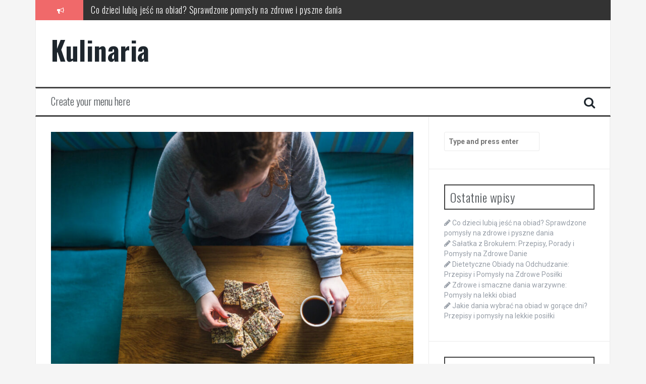

--- FILE ---
content_type: text/html; charset=UTF-8
request_url: https://ttl-group.eu/pieczony-morszczuk-delikatna-i-zdrowa-ryba-na-twoim-talerzu
body_size: 13265
content:
<!DOCTYPE html>
<html lang="pl-PL">
<head>
<meta charset="UTF-8">
<meta name="viewport" content="width=device-width, initial-scale=1">
<link rel="profile" href="https://gmpg.org/xfn/11">
<link rel="pingback" href="https://ttl-group.eu/xmlrpc.php">

<meta name='robots' content='index, follow, max-image-preview:large, max-snippet:-1, max-video-preview:-1' />

	<!-- This site is optimized with the Yoast SEO plugin v26.8 - https://yoast.com/product/yoast-seo-wordpress/ -->
	<title>Pieczony Morszczuk: Delikatna i Zdrowa Ryba na Twoim Talerzu - Kulinaria</title>
	<link rel="canonical" href="https://ttl-group.eu/pieczony-morszczuk-delikatna-i-zdrowa-ryba-na-twoim-talerzu" />
	<meta property="og:locale" content="pl_PL" />
	<meta property="og:type" content="article" />
	<meta property="og:title" content="Pieczony Morszczuk: Delikatna i Zdrowa Ryba na Twoim Talerzu - Kulinaria" />
	<meta property="og:description" content="Pieczony Morszczuk: Delikatna i Zdrowa Ryba na Twoim Talerzu Wędkarstwo morskie to nie tylko ulubione zajęcie pasjonatów, ale również świetny sposób na pozyskanie świeżego i zdrowego pożywienia prosto z mórz i oceanów. Jeden z najpopularniejszych gatunków ryb, który często trafia na nasze stoły, to morszczuk. Pięknie wyglądająca i o delikatnym mięsie, ta ryba z pewnością [&hellip;]" />
	<meta property="og:url" content="https://ttl-group.eu/pieczony-morszczuk-delikatna-i-zdrowa-ryba-na-twoim-talerzu" />
	<meta property="og:site_name" content="Kulinaria" />
	<meta property="article:published_time" content="2021-10-19T01:00:31+00:00" />
	<meta name="author" content="Ewelina Kosiecka" />
	<meta name="twitter:card" content="summary_large_image" />
	<meta name="twitter:label1" content="Napisane przez" />
	<meta name="twitter:data1" content="Ewelina Kosiecka" />
	<meta name="twitter:label2" content="Szacowany czas czytania" />
	<meta name="twitter:data2" content="3 minuty" />
	<script type="application/ld+json" class="yoast-schema-graph">{"@context":"https://schema.org","@graph":[{"@type":"Article","@id":"https://ttl-group.eu/pieczony-morszczuk-delikatna-i-zdrowa-ryba-na-twoim-talerzu#article","isPartOf":{"@id":"https://ttl-group.eu/pieczony-morszczuk-delikatna-i-zdrowa-ryba-na-twoim-talerzu"},"author":{"name":"Ewelina Kosiecka","@id":"https://ttl-group.eu/#/schema/person/924637e43675bf77488a5c4e3142cc30"},"headline":"Pieczony Morszczuk: Delikatna i Zdrowa Ryba na Twoim Talerzu","datePublished":"2021-10-19T01:00:31+00:00","mainEntityOfPage":{"@id":"https://ttl-group.eu/pieczony-morszczuk-delikatna-i-zdrowa-ryba-na-twoim-talerzu"},"wordCount":680,"commentCount":0,"image":{"@id":"https://ttl-group.eu/pieczony-morszczuk-delikatna-i-zdrowa-ryba-na-twoim-talerzu#primaryimage"},"thumbnailUrl":"https://ttl-group.eu/wp-content/uploads/woman-eating-cookies-with-hot-drink.jpg","articleSection":["Kulinaria"],"inLanguage":"pl-PL","potentialAction":[{"@type":"CommentAction","name":"Comment","target":["https://ttl-group.eu/pieczony-morszczuk-delikatna-i-zdrowa-ryba-na-twoim-talerzu#respond"]}]},{"@type":"WebPage","@id":"https://ttl-group.eu/pieczony-morszczuk-delikatna-i-zdrowa-ryba-na-twoim-talerzu","url":"https://ttl-group.eu/pieczony-morszczuk-delikatna-i-zdrowa-ryba-na-twoim-talerzu","name":"Pieczony Morszczuk: Delikatna i Zdrowa Ryba na Twoim Talerzu - Kulinaria","isPartOf":{"@id":"https://ttl-group.eu/#website"},"primaryImageOfPage":{"@id":"https://ttl-group.eu/pieczony-morszczuk-delikatna-i-zdrowa-ryba-na-twoim-talerzu#primaryimage"},"image":{"@id":"https://ttl-group.eu/pieczony-morszczuk-delikatna-i-zdrowa-ryba-na-twoim-talerzu#primaryimage"},"thumbnailUrl":"https://ttl-group.eu/wp-content/uploads/woman-eating-cookies-with-hot-drink.jpg","datePublished":"2021-10-19T01:00:31+00:00","author":{"@id":"https://ttl-group.eu/#/schema/person/924637e43675bf77488a5c4e3142cc30"},"breadcrumb":{"@id":"https://ttl-group.eu/pieczony-morszczuk-delikatna-i-zdrowa-ryba-na-twoim-talerzu#breadcrumb"},"inLanguage":"pl-PL","potentialAction":[{"@type":"ReadAction","target":["https://ttl-group.eu/pieczony-morszczuk-delikatna-i-zdrowa-ryba-na-twoim-talerzu"]}]},{"@type":"ImageObject","inLanguage":"pl-PL","@id":"https://ttl-group.eu/pieczony-morszczuk-delikatna-i-zdrowa-ryba-na-twoim-talerzu#primaryimage","url":"https://ttl-group.eu/wp-content/uploads/woman-eating-cookies-with-hot-drink.jpg","contentUrl":"https://ttl-group.eu/wp-content/uploads/woman-eating-cookies-with-hot-drink.jpg","width":1280,"height":853},{"@type":"BreadcrumbList","@id":"https://ttl-group.eu/pieczony-morszczuk-delikatna-i-zdrowa-ryba-na-twoim-talerzu#breadcrumb","itemListElement":[{"@type":"ListItem","position":1,"name":"Home","item":"https://ttl-group.eu/"},{"@type":"ListItem","position":2,"name":"Pieczony Morszczuk: Delikatna i Zdrowa Ryba na Twoim Talerzu"}]},{"@type":"WebSite","@id":"https://ttl-group.eu/#website","url":"https://ttl-group.eu/","name":"Kulinaria","description":"","potentialAction":[{"@type":"SearchAction","target":{"@type":"EntryPoint","urlTemplate":"https://ttl-group.eu/?s={search_term_string}"},"query-input":{"@type":"PropertyValueSpecification","valueRequired":true,"valueName":"search_term_string"}}],"inLanguage":"pl-PL"},{"@type":"Person","@id":"https://ttl-group.eu/#/schema/person/924637e43675bf77488a5c4e3142cc30","name":"Ewelina Kosiecka","image":{"@type":"ImageObject","inLanguage":"pl-PL","@id":"https://ttl-group.eu/#/schema/person/image/","url":"https://secure.gravatar.com/avatar/bfd83fde509db3de9c690690b87690711d492ee9717552382212a506974c8308?s=96&d=mm&r=g","contentUrl":"https://secure.gravatar.com/avatar/bfd83fde509db3de9c690690b87690711d492ee9717552382212a506974c8308?s=96&d=mm&r=g","caption":"Ewelina Kosiecka"},"description":"Cześć, mam na imię Ewelina i serdecznie witam Cię na moim blogu. Jeśli lubisz tematy związane z gotowaniem to dobrze trafiłeś, zapraszam!","url":"https://ttl-group.eu/author/admin"}]}</script>
	<!-- / Yoast SEO plugin. -->


<link rel='dns-prefetch' href='//fonts.googleapis.com' />
<link rel="alternate" type="application/rss+xml" title="Kulinaria &raquo; Kanał z wpisami" href="https://ttl-group.eu/feed" />
<link rel="alternate" type="application/rss+xml" title="Kulinaria &raquo; Kanał z komentarzami" href="https://ttl-group.eu/comments/feed" />
<link rel="alternate" type="application/rss+xml" title="Kulinaria &raquo; Pieczony Morszczuk: Delikatna i Zdrowa Ryba na Twoim Talerzu Kanał z komentarzami" href="https://ttl-group.eu/pieczony-morszczuk-delikatna-i-zdrowa-ryba-na-twoim-talerzu/feed" />
<link rel="alternate" title="oEmbed (JSON)" type="application/json+oembed" href="https://ttl-group.eu/wp-json/oembed/1.0/embed?url=https%3A%2F%2Fttl-group.eu%2Fpieczony-morszczuk-delikatna-i-zdrowa-ryba-na-twoim-talerzu" />
<link rel="alternate" title="oEmbed (XML)" type="text/xml+oembed" href="https://ttl-group.eu/wp-json/oembed/1.0/embed?url=https%3A%2F%2Fttl-group.eu%2Fpieczony-morszczuk-delikatna-i-zdrowa-ryba-na-twoim-talerzu&#038;format=xml" />
<style id='wp-img-auto-sizes-contain-inline-css' type='text/css'>
img:is([sizes=auto i],[sizes^="auto," i]){contain-intrinsic-size:3000px 1500px}
/*# sourceURL=wp-img-auto-sizes-contain-inline-css */
</style>

<style id='wp-emoji-styles-inline-css' type='text/css'>

	img.wp-smiley, img.emoji {
		display: inline !important;
		border: none !important;
		box-shadow: none !important;
		height: 1em !important;
		width: 1em !important;
		margin: 0 0.07em !important;
		vertical-align: -0.1em !important;
		background: none !important;
		padding: 0 !important;
	}
/*# sourceURL=wp-emoji-styles-inline-css */
</style>
<link rel='stylesheet' id='wp-block-library-css' href='https://ttl-group.eu/wp-includes/css/dist/block-library/style.min.css?ver=6.9' type='text/css' media='all' />
<style id='global-styles-inline-css' type='text/css'>
:root{--wp--preset--aspect-ratio--square: 1;--wp--preset--aspect-ratio--4-3: 4/3;--wp--preset--aspect-ratio--3-4: 3/4;--wp--preset--aspect-ratio--3-2: 3/2;--wp--preset--aspect-ratio--2-3: 2/3;--wp--preset--aspect-ratio--16-9: 16/9;--wp--preset--aspect-ratio--9-16: 9/16;--wp--preset--color--black: #000000;--wp--preset--color--cyan-bluish-gray: #abb8c3;--wp--preset--color--white: #ffffff;--wp--preset--color--pale-pink: #f78da7;--wp--preset--color--vivid-red: #cf2e2e;--wp--preset--color--luminous-vivid-orange: #ff6900;--wp--preset--color--luminous-vivid-amber: #fcb900;--wp--preset--color--light-green-cyan: #7bdcb5;--wp--preset--color--vivid-green-cyan: #00d084;--wp--preset--color--pale-cyan-blue: #8ed1fc;--wp--preset--color--vivid-cyan-blue: #0693e3;--wp--preset--color--vivid-purple: #9b51e0;--wp--preset--gradient--vivid-cyan-blue-to-vivid-purple: linear-gradient(135deg,rgb(6,147,227) 0%,rgb(155,81,224) 100%);--wp--preset--gradient--light-green-cyan-to-vivid-green-cyan: linear-gradient(135deg,rgb(122,220,180) 0%,rgb(0,208,130) 100%);--wp--preset--gradient--luminous-vivid-amber-to-luminous-vivid-orange: linear-gradient(135deg,rgb(252,185,0) 0%,rgb(255,105,0) 100%);--wp--preset--gradient--luminous-vivid-orange-to-vivid-red: linear-gradient(135deg,rgb(255,105,0) 0%,rgb(207,46,46) 100%);--wp--preset--gradient--very-light-gray-to-cyan-bluish-gray: linear-gradient(135deg,rgb(238,238,238) 0%,rgb(169,184,195) 100%);--wp--preset--gradient--cool-to-warm-spectrum: linear-gradient(135deg,rgb(74,234,220) 0%,rgb(151,120,209) 20%,rgb(207,42,186) 40%,rgb(238,44,130) 60%,rgb(251,105,98) 80%,rgb(254,248,76) 100%);--wp--preset--gradient--blush-light-purple: linear-gradient(135deg,rgb(255,206,236) 0%,rgb(152,150,240) 100%);--wp--preset--gradient--blush-bordeaux: linear-gradient(135deg,rgb(254,205,165) 0%,rgb(254,45,45) 50%,rgb(107,0,62) 100%);--wp--preset--gradient--luminous-dusk: linear-gradient(135deg,rgb(255,203,112) 0%,rgb(199,81,192) 50%,rgb(65,88,208) 100%);--wp--preset--gradient--pale-ocean: linear-gradient(135deg,rgb(255,245,203) 0%,rgb(182,227,212) 50%,rgb(51,167,181) 100%);--wp--preset--gradient--electric-grass: linear-gradient(135deg,rgb(202,248,128) 0%,rgb(113,206,126) 100%);--wp--preset--gradient--midnight: linear-gradient(135deg,rgb(2,3,129) 0%,rgb(40,116,252) 100%);--wp--preset--font-size--small: 13px;--wp--preset--font-size--medium: 20px;--wp--preset--font-size--large: 36px;--wp--preset--font-size--x-large: 42px;--wp--preset--spacing--20: 0.44rem;--wp--preset--spacing--30: 0.67rem;--wp--preset--spacing--40: 1rem;--wp--preset--spacing--50: 1.5rem;--wp--preset--spacing--60: 2.25rem;--wp--preset--spacing--70: 3.38rem;--wp--preset--spacing--80: 5.06rem;--wp--preset--shadow--natural: 6px 6px 9px rgba(0, 0, 0, 0.2);--wp--preset--shadow--deep: 12px 12px 50px rgba(0, 0, 0, 0.4);--wp--preset--shadow--sharp: 6px 6px 0px rgba(0, 0, 0, 0.2);--wp--preset--shadow--outlined: 6px 6px 0px -3px rgb(255, 255, 255), 6px 6px rgb(0, 0, 0);--wp--preset--shadow--crisp: 6px 6px 0px rgb(0, 0, 0);}:where(.is-layout-flex){gap: 0.5em;}:where(.is-layout-grid){gap: 0.5em;}body .is-layout-flex{display: flex;}.is-layout-flex{flex-wrap: wrap;align-items: center;}.is-layout-flex > :is(*, div){margin: 0;}body .is-layout-grid{display: grid;}.is-layout-grid > :is(*, div){margin: 0;}:where(.wp-block-columns.is-layout-flex){gap: 2em;}:where(.wp-block-columns.is-layout-grid){gap: 2em;}:where(.wp-block-post-template.is-layout-flex){gap: 1.25em;}:where(.wp-block-post-template.is-layout-grid){gap: 1.25em;}.has-black-color{color: var(--wp--preset--color--black) !important;}.has-cyan-bluish-gray-color{color: var(--wp--preset--color--cyan-bluish-gray) !important;}.has-white-color{color: var(--wp--preset--color--white) !important;}.has-pale-pink-color{color: var(--wp--preset--color--pale-pink) !important;}.has-vivid-red-color{color: var(--wp--preset--color--vivid-red) !important;}.has-luminous-vivid-orange-color{color: var(--wp--preset--color--luminous-vivid-orange) !important;}.has-luminous-vivid-amber-color{color: var(--wp--preset--color--luminous-vivid-amber) !important;}.has-light-green-cyan-color{color: var(--wp--preset--color--light-green-cyan) !important;}.has-vivid-green-cyan-color{color: var(--wp--preset--color--vivid-green-cyan) !important;}.has-pale-cyan-blue-color{color: var(--wp--preset--color--pale-cyan-blue) !important;}.has-vivid-cyan-blue-color{color: var(--wp--preset--color--vivid-cyan-blue) !important;}.has-vivid-purple-color{color: var(--wp--preset--color--vivid-purple) !important;}.has-black-background-color{background-color: var(--wp--preset--color--black) !important;}.has-cyan-bluish-gray-background-color{background-color: var(--wp--preset--color--cyan-bluish-gray) !important;}.has-white-background-color{background-color: var(--wp--preset--color--white) !important;}.has-pale-pink-background-color{background-color: var(--wp--preset--color--pale-pink) !important;}.has-vivid-red-background-color{background-color: var(--wp--preset--color--vivid-red) !important;}.has-luminous-vivid-orange-background-color{background-color: var(--wp--preset--color--luminous-vivid-orange) !important;}.has-luminous-vivid-amber-background-color{background-color: var(--wp--preset--color--luminous-vivid-amber) !important;}.has-light-green-cyan-background-color{background-color: var(--wp--preset--color--light-green-cyan) !important;}.has-vivid-green-cyan-background-color{background-color: var(--wp--preset--color--vivid-green-cyan) !important;}.has-pale-cyan-blue-background-color{background-color: var(--wp--preset--color--pale-cyan-blue) !important;}.has-vivid-cyan-blue-background-color{background-color: var(--wp--preset--color--vivid-cyan-blue) !important;}.has-vivid-purple-background-color{background-color: var(--wp--preset--color--vivid-purple) !important;}.has-black-border-color{border-color: var(--wp--preset--color--black) !important;}.has-cyan-bluish-gray-border-color{border-color: var(--wp--preset--color--cyan-bluish-gray) !important;}.has-white-border-color{border-color: var(--wp--preset--color--white) !important;}.has-pale-pink-border-color{border-color: var(--wp--preset--color--pale-pink) !important;}.has-vivid-red-border-color{border-color: var(--wp--preset--color--vivid-red) !important;}.has-luminous-vivid-orange-border-color{border-color: var(--wp--preset--color--luminous-vivid-orange) !important;}.has-luminous-vivid-amber-border-color{border-color: var(--wp--preset--color--luminous-vivid-amber) !important;}.has-light-green-cyan-border-color{border-color: var(--wp--preset--color--light-green-cyan) !important;}.has-vivid-green-cyan-border-color{border-color: var(--wp--preset--color--vivid-green-cyan) !important;}.has-pale-cyan-blue-border-color{border-color: var(--wp--preset--color--pale-cyan-blue) !important;}.has-vivid-cyan-blue-border-color{border-color: var(--wp--preset--color--vivid-cyan-blue) !important;}.has-vivid-purple-border-color{border-color: var(--wp--preset--color--vivid-purple) !important;}.has-vivid-cyan-blue-to-vivid-purple-gradient-background{background: var(--wp--preset--gradient--vivid-cyan-blue-to-vivid-purple) !important;}.has-light-green-cyan-to-vivid-green-cyan-gradient-background{background: var(--wp--preset--gradient--light-green-cyan-to-vivid-green-cyan) !important;}.has-luminous-vivid-amber-to-luminous-vivid-orange-gradient-background{background: var(--wp--preset--gradient--luminous-vivid-amber-to-luminous-vivid-orange) !important;}.has-luminous-vivid-orange-to-vivid-red-gradient-background{background: var(--wp--preset--gradient--luminous-vivid-orange-to-vivid-red) !important;}.has-very-light-gray-to-cyan-bluish-gray-gradient-background{background: var(--wp--preset--gradient--very-light-gray-to-cyan-bluish-gray) !important;}.has-cool-to-warm-spectrum-gradient-background{background: var(--wp--preset--gradient--cool-to-warm-spectrum) !important;}.has-blush-light-purple-gradient-background{background: var(--wp--preset--gradient--blush-light-purple) !important;}.has-blush-bordeaux-gradient-background{background: var(--wp--preset--gradient--blush-bordeaux) !important;}.has-luminous-dusk-gradient-background{background: var(--wp--preset--gradient--luminous-dusk) !important;}.has-pale-ocean-gradient-background{background: var(--wp--preset--gradient--pale-ocean) !important;}.has-electric-grass-gradient-background{background: var(--wp--preset--gradient--electric-grass) !important;}.has-midnight-gradient-background{background: var(--wp--preset--gradient--midnight) !important;}.has-small-font-size{font-size: var(--wp--preset--font-size--small) !important;}.has-medium-font-size{font-size: var(--wp--preset--font-size--medium) !important;}.has-large-font-size{font-size: var(--wp--preset--font-size--large) !important;}.has-x-large-font-size{font-size: var(--wp--preset--font-size--x-large) !important;}
/*# sourceURL=global-styles-inline-css */
</style>

<style id='classic-theme-styles-inline-css' type='text/css'>
/*! This file is auto-generated */
.wp-block-button__link{color:#fff;background-color:#32373c;border-radius:9999px;box-shadow:none;text-decoration:none;padding:calc(.667em + 2px) calc(1.333em + 2px);font-size:1.125em}.wp-block-file__button{background:#32373c;color:#fff;text-decoration:none}
/*# sourceURL=/wp-includes/css/classic-themes.min.css */
</style>
<link rel='stylesheet' id='flymag-bootstrap-css' href='https://ttl-group.eu/wp-content/themes/flymag/bootstrap/css/bootstrap.min.css?ver=1' type='text/css' media='all' />
<link rel='stylesheet' id='flymag-body-fonts-css' href='//fonts.googleapis.com/css?family=Roboto%3A400%2C400italic%2C700%2C700italic&#038;ver=6.9' type='text/css' media='all' />
<link rel='stylesheet' id='flymag-headings-fonts-css' href='//fonts.googleapis.com/css?family=Oswald%3A400%2C300%2C700&#038;ver=6.9' type='text/css' media='all' />
<link rel='stylesheet' id='flymag-style-css' href='https://ttl-group.eu/wp-content/themes/flymag-child/style.css?ver=6.9' type='text/css' media='all' />
<style id='flymag-style-inline-css' type='text/css'>
.social-navigation li:hover > a::before, a, a:hover, a:focus, a:active { color:}
.custom-menu-item-1:hover, .custom-menu-item-1 .sub-menu, .ticker-info, button, .button, input[type="button"], input[type="reset"], input[type="submit"] { background-color:}
.custom-menu-item-1 { border-color:}
.custom-menu-item-2:hover, .custom-menu-item-2 .sub-menu { background-color:}
.custom-menu-item-2 { border-color:}
.custom-menu-item-3:hover, .custom-menu-item-3 .sub-menu { background-color:}
.custom-menu-item-3 { border-color:}
.custom-menu-item-4:hover, .custom-menu-item-4 .sub-menu { background-color:}
.custom-menu-item-4 { border-color:}
.custom-menu-item-0:hover, .custom-menu-item-0 .sub-menu { background-color:}
.custom-menu-item-0 { border-color:}
.site-branding { background-color:}
.news-ticker { background-color:}
.site-title a, .site-title a:hover { color:}
.site-description { color:}
.main-navigation { background-color:}
.main-navigation a, .main-navigation li::before { color:}
body { color:}
.widget-area .widget, .widget-area .widget a { color:}
.site-footer, .footer-widget-area { background-color:}

/*# sourceURL=flymag-style-inline-css */
</style>
<link rel='stylesheet' id='flymag-font-awesome-css' href='https://ttl-group.eu/wp-content/themes/flymag/fonts/font-awesome.min.css?ver=6.9' type='text/css' media='all' />
<link rel='stylesheet' id='arpw-style-css' href='https://ttl-group.eu/wp-content/plugins/advanced-random-posts-widget/assets/css/arpw-frontend.css?ver=6.9' type='text/css' media='all' />
<link rel='stylesheet' id='yarppRelatedCss-css' href='https://ttl-group.eu/wp-content/plugins/yet-another-related-posts-plugin/style/related.css?ver=5.30.11' type='text/css' media='all' />
<script type="text/javascript" src="https://ttl-group.eu/wp-includes/js/jquery/jquery.min.js?ver=3.7.1" id="jquery-core-js"></script>
<script type="text/javascript" src="https://ttl-group.eu/wp-includes/js/jquery/jquery-migrate.min.js?ver=3.4.1" id="jquery-migrate-js"></script>
<script type="text/javascript" src="https://ttl-group.eu/wp-content/themes/flymag/js/jquery.fitvids.js?ver=1" id="flymag-fitvids-js"></script>
<script type="text/javascript" src="https://ttl-group.eu/wp-content/themes/flymag/js/jquery.slicknav.min.js?ver=1" id="flymag-slicknav-js"></script>
<script type="text/javascript" src="https://ttl-group.eu/wp-content/themes/flymag/js/jquery.easy-ticker.min.js?ver=1" id="flymag-ticker-js"></script>
<script type="text/javascript" src="https://ttl-group.eu/wp-content/themes/flymag/js/wow.min.js?ver=1" id="flymag-animations-js"></script>
<script type="text/javascript" src="https://ttl-group.eu/wp-content/themes/flymag/js/scripts.js?ver=1" id="flymag-scripts-js"></script>
<script type="text/javascript" src="https://ttl-group.eu/wp-content/themes/flymag/js/owl.carousel.min.js?ver=1" id="flymag-owl-script-js"></script>
<script type="text/javascript" id="flymag-slider-init-js-extra">
/* <![CDATA[ */
var sliderOptions = {"slideshowspeed":"4000"};
//# sourceURL=flymag-slider-init-js-extra
/* ]]> */
</script>
<script type="text/javascript" src="https://ttl-group.eu/wp-content/themes/flymag/js/slider-init.js?ver=1" id="flymag-slider-init-js"></script>
<link rel="https://api.w.org/" href="https://ttl-group.eu/wp-json/" /><link rel="alternate" title="JSON" type="application/json" href="https://ttl-group.eu/wp-json/wp/v2/posts/1384" /><link rel="EditURI" type="application/rsd+xml" title="RSD" href="https://ttl-group.eu/xmlrpc.php?rsd" />
<meta name="generator" content="WordPress 6.9" />
<link rel='shortlink' href='https://ttl-group.eu/?p=1384' />
<!-- Analytics by WP Statistics - https://wp-statistics.com -->
<!--[if lt IE 9]>
<script src="https://ttl-group.eu/wp-content/themes/flymag/js/html5shiv.js"></script>
<![endif]-->
</head>

<body data-rsssl=1 class="wp-singular post-template-default single single-post postid-1384 single-format-standard wp-theme-flymag wp-child-theme-flymag-child group-blog">
<div id="page" class="hfeed site">
	<a class="skip-link screen-reader-text" href="#content">Skip to content</a>

			
			<div class="latest-news container">
				<div class="ticker-info col-md-1 col-sm-1 col-xs-1">
					<i class="fa fa-bullhorn"></i>
				</div>
				<div class="news-ticker col-md-11 col-sm-11 col-xs-11">
					<div class="ticker-inner">
													<h4 class="ticker-title"><a href="https://ttl-group.eu/co-dzieci-lubia-jesc-na-obiad-sprawdzone-pomysly-na-zdrowe-i-pyszne-dania" rel="bookmark">Co dzieci lubią jeść na obiad? Sprawdzone pomysły na zdrowe i pyszne dania</a></h4>													<h4 class="ticker-title"><a href="https://ttl-group.eu/salatka-z-brokulem-przepisy-porady-i-pomysly-na-zdrowe-danie" rel="bookmark">Sałatka z Brokułem: Przepisy, Porady i Pomysły na Zdrowe Danie</a></h4>													<h4 class="ticker-title"><a href="https://ttl-group.eu/dietetyczne-obiady-na-odchudzanie-przepisy-i-pomysly-na-zdrowe-posilki" rel="bookmark">Dietetyczne Obiady na Odchudzanie: Przepisy i Pomysły na Zdrowe Posiłki</a></h4>													<h4 class="ticker-title"><a href="https://ttl-group.eu/zdrowe-i-smaczne-dania-warzywne-pomysly-na-lekki-obiad" rel="bookmark">Zdrowe i smaczne dania warzywne: Pomysły na lekki obiad</a></h4>													<h4 class="ticker-title"><a href="https://ttl-group.eu/jakie-dania-wybrac-na-obiad-w-gorace-dni-przepisy-i-pomysly-na-lekkie-posilki" rel="bookmark">Jakie dania wybrać na obiad w gorące dni? Przepisy i pomysły na lekkie posiłki</a></h4>													<h4 class="ticker-title"><a href="https://ttl-group.eu/co-na-poczestunek-dla-dzieci-zdrowe-i-smaczne-przekaski-ktore-pokochaja-maluchy" rel="bookmark">Co na poczęstunek dla dzieci? Zdrowe i smaczne przekąski, które pokochają maluchy</a></h4>											</div>
				</div>
			</div>

			
	<header id="masthead" class="site-header container clearfix" role="banner">
		<div class="site-branding clearfix">
							<h1 class="site-title"><a href="https://ttl-group.eu/" rel="home">Kulinaria</a></h1>
				<h2 class="site-description"></h2>
					</div>
		<nav id="site-navigation" class="main-navigation" role="navigation">
			<a class="menu-fallback" href="https://ttl-group.eu/wp-admin/nav-menus.php">Create your menu here</a>			<span class="search-toggle"><i class="fa fa-search"></i></span>
			
<div class="search-wrapper">
	<form role="search" method="get" class="flymag-search-form" action="https://ttl-group.eu/">
		<span class="search-close"><i class="fa fa-times"></i></span>
		<label>
			<span class="screen-reader-text">Search for:</span>
			<input type="search" class="search-field" placeholder="Type and press enter" value="" name="s" title="Search for:" />
		</label>
	</form>
</div>
	
		</nav><!-- #site-navigation -->
		<nav class="mobile-nav"></nav>
	</header><!-- #masthead -->

	<div id="content" class="site-content container clearfix">
	
	
	<div id="primary" class="content-area ">
		<main id="main" class="site-main" role="main">

		
			
<article id="post-1384" class="post-1384 post type-post status-publish format-standard has-post-thumbnail hentry category-porady-kuchenne">

			<div class="single-thumb">
			<img width="820" height="546" src="https://ttl-group.eu/wp-content/uploads/woman-eating-cookies-with-hot-drink-820x546.jpg" class="attachment-entry-thumb size-entry-thumb wp-post-image" alt="" decoding="async" fetchpriority="high" srcset="https://ttl-group.eu/wp-content/uploads/woman-eating-cookies-with-hot-drink-820x546.jpg 820w, https://ttl-group.eu/wp-content/uploads/woman-eating-cookies-with-hot-drink-300x200.jpg 300w, https://ttl-group.eu/wp-content/uploads/woman-eating-cookies-with-hot-drink-1024x682.jpg 1024w, https://ttl-group.eu/wp-content/uploads/woman-eating-cookies-with-hot-drink-768x512.jpg 768w, https://ttl-group.eu/wp-content/uploads/woman-eating-cookies-with-hot-drink-600x400.jpg 600w, https://ttl-group.eu/wp-content/uploads/woman-eating-cookies-with-hot-drink.jpg 1280w" sizes="(max-width: 820px) 100vw, 820px" />		</div>	
	
	<header class="entry-header">
		<h1 class="entry-title">Pieczony Morszczuk: Delikatna i Zdrowa Ryba na Twoim Talerzu</h1>
				<div class="entry-meta">
			<span class="posted-on"><i class="fa fa-calendar"></i> <a href="https://ttl-group.eu/pieczony-morszczuk-delikatna-i-zdrowa-ryba-na-twoim-talerzu" rel="bookmark"><time class="entry-date published updated" datetime="2021-10-19T01:00:31+00:00">19 października, 2021</time></a></span><span class="byline"> <i class="fa fa-user"></i> <span class="author vcard"><a class="url fn n" href="https://ttl-group.eu/author/admin">Ewelina Kosiecka</a></span></span>		</div><!-- .entry-meta -->
			</header><!-- .entry-header -->

	<div class="entry-content">
		<p>Pieczony Morszczuk: Delikatna i Zdrowa Ryba na Twoim Talerzu</p>
<p>Wędkarstwo morskie to nie tylko ulubione zajęcie pasjonatów, ale również świetny sposób na pozyskanie świeżego i zdrowego pożywienia prosto z mórz i oceanów. Jeden z najpopularniejszych gatunków ryb, który często trafia na nasze stoły, to morszczuk. Pięknie wyglądająca i o delikatnym mięsie, ta ryba z pewnością jest znakomitym wyborem dla miłośników zdrowej kuchni. W tym artykule dowiesz się, dlaczego właśnie pieczony morszczuk powinien zagościć na twoim talerzu.</p>
<ol>
<li>Delikatne mięso morszczuka – poznaj smak nadmorskich okolic</li>
</ol>
<p>Morszczuk to drapieżny gad, który zamieszkuje Morze Północne oraz Atlantyk. Jego mięso cechuje się łagodnym smakiem i konsystencją, które idealnie nadają się do różnorodnych dań. Pieczony morszczuk jest jednym z najszybszych i najprostszych sposobów na przyrządzenie tej ryby. Pod wpływem wysokiej temperatury mięso morszczuka staje się kruche i soczyste, a delikatny smak ryby został doceniony przez wielu kucharzy na całym świecie.</p>
<ol>
<li>Zdrowe korzyści płynące z jedzenia morszczuka</li>
</ol>
<p>Pieczony morszczuk nie tylko smakuje wyśmienicie, ale także dostarcza wielu wartości odżywczych. To źródło białka, które jest niezbędne do budowy tkanek i produkcji hormonów. Ponadto, morszczuk jest bogaty w kwasy Omega-3, które korzystnie wpływają na pracę serca i układu krążenia. Dodatkowo, zawiera również witaminy i minerały, takie jak witamina B12, selen i jod, które mają pozytywny wpływ na nasze zdrowie i dobre samopoczucie.</p>
<ol>
<li>Prosty i szybki przepis na pieczonego morszczuka</li>
</ol>
<p>Przygotowanie pieczonego morszczuka jest niezwykle proste i nie wymaga specjalistycznych umiejętności w kuchni. Aby uzyskać najlepsze rezultaty, trzeba pamiętać o kilku kluczowych krokach. Przede wszystkim, należy dokładnie oczyścić i osuszyć rybę. Następnie, skropić ją oliwą z oliwek i przyprawić solą, pieprzem oraz ulubionymi ziołami. Pieczenie powinno odbywać się w nagrzanym piekarniku przez około 20-25 minut w temperaturze 180°C. To szybki sposób na przygotowanie smacznego i odżywczego dania.</p>
<ol>
<li>Zdrowe dodatki i sosy do pieczonego morszczuka</li>
</ol>
<p>By urozmaicić smak i podkręcić wartości odżywcze pieczonego morszczuka, warto sięgnąć po zdrowe dodatki i sosy. Do tej ryby idealnie pasują: warzywa pieczone na oliwie z oliwek, świeże zioła, a także sosy na bazie jogurtu lub śmietany. Możliwości jest wiele, więc warto eksperymentować i dostosowywać dodatki do swojego gustu.</p>
<ol>
<li>Popularne zastosowanie morszczuka w kuchni</li>
</ol>
<p>Morszczuk to ryba, która znakomicie sprawdzi się w różnorodnych daniach. Oprócz pieczenia, można go także dusić, smażyć, grillować czy dodawać do sałatek i zup. Jego mięso świetnie komponuje się z innymi produktami, dzięki czemu można tworzyć zdrowe i smaczne kombinacje smakowe. Nie ma ograniczeń, jeśli chodzi o wykorzystanie morszczuka w kuchni, więc warto eksperymentować i cieszyć się różnorodnością dań.</p>
<ol>
<li>Porada eksperta: jak wybrać świeżego morszczuka</li>
</ol>
<p>Podczas zakupu morszczuka warto zwrócić uwagę na kilka czynników, by mieć pewność, że ryba jest świeża i wysokiej jakości. Przede wszystkim, skóra powinna być błyszcząca i jednolitej barwy. Oczy morszczuka powinny być klarowne, a skrzela jasnoczerwone. Jeśli kupujemy filety, warto sprawdzić, czy mięso jest jasne i elastyczne. Pamiętajmy, że tylko poddający się lekkiej presji filet jest świeży i gotowy do spożycia.</p>
<ol>
<li>Podsumowanie: morszczuk na stałe w twoim menu</li>
</ol>
<p>Morszczuk to delikatna, smaczna i zdrowa ryba, która zasługuje na miejsce w twoim menu. Wykorzystaj jej walory smakowe i wartości odżywcze, piekąc ją w piekarniku z ulubionymi dodatkami. Pożywna, a jednocześnie niskokaloryczna, może stać się głównym daniem lub smaczną alternatywą dla tradycyjnych mięs. Nie zapomnij również eksperymentować z różnymi technikami przyrządzania morszczuka, by odkryć jego pełen potencjał smakowy. Czy jesteś gotowy, by dodać pieczonego morszczuka do swojego jadłospisu?</p>
<div class='yarpp yarpp-related yarpp-related-website yarpp-template-list'>
<!-- YARPP List -->
<h3>Powiązane wpisy:</h3><ol>
<li><a href="https://ttl-group.eu/superfoods-w-twojej-kuchni-co-warto-miec-w-spizarni" rel="bookmark" title="Superfoods w Twojej kuchni: co warto mieć w spiżarni">Superfoods w Twojej kuchni: co warto mieć w spiżarni</a></li>
<li><a href="https://ttl-group.eu/5-ciekawych-pomyslow-na-wykorzystanie-owocow-sezonowych" rel="bookmark" title="5 ciekawych pomysłów na wykorzystanie owoców sezonowych">5 ciekawych pomysłów na wykorzystanie owoców sezonowych</a></li>
<li><a href="https://ttl-group.eu/5-nietypowych-przepisow-na-nalesniki-smaczne-i-oryginalne-warianty" rel="bookmark" title="5 nietypowych przepisów na naleśniki – smaczne i oryginalne warianty">5 nietypowych przepisów na naleśniki – smaczne i oryginalne warianty</a></li>
<li><a href="https://ttl-group.eu/kuchnia-fusion-jak-laczyc-smaki-z-roznych-kultur-i-stworzyc-wyjatkowe-kompozycje" rel="bookmark" title="Kuchnia fusion – jak łączyć smaki z różnych kultur i stworzyć wyjątkowe kompozycje">Kuchnia fusion – jak łączyć smaki z różnych kultur i stworzyć wyjątkowe kompozycje</a></li>
</ol>
</div>
			</div><!-- .entry-content -->

	<footer class="entry-footer">
		<i class="fa fa-folder"></i>&nbsp;<span class="cat-links"><a href="https://ttl-group.eu/category/porady-kuchenne" rel="category tag">Kulinaria</a></span>	</footer><!-- .entry-footer -->
</article><!-- #post-## -->

					<nav class="navigation post-navigation clearfix" role="navigation">
			<h1 class="screen-reader-text">Post navigation</h1>
			<div class="nav-links">
				<div class="nav-previous button"><a href="https://ttl-group.eu/udziec-wolowy-przepisy-kulinarna-rozkosz-w-wyjatkowym-wydaniu" rel="prev"><span class="meta-nav">&larr;</span>&nbsp;Udziec Wołowy Przepisy: Kulinarna Rozkosz w Wyjątkowym Wydaniu</a></div><div class="nav-next button"><a href="https://ttl-group.eu/przekaski-wegetarianskie-na-impreze-pomysly-na-smaczne-dania" rel="next">Przekąski wegetariańskie na imprezę: pomysły na smaczne dania&nbsp;<span class="meta-nav">&rarr;</span></a></div>			</div><!-- .nav-links -->
		</nav><!-- .navigation -->
		
			
<div id="comments" class="comments-area">

	
	
	
		<div id="respond" class="comment-respond">
		<h3 id="reply-title" class="comment-reply-title">Dodaj komentarz <small><a rel="nofollow" id="cancel-comment-reply-link" href="/pieczony-morszczuk-delikatna-i-zdrowa-ryba-na-twoim-talerzu#respond" style="display:none;">Anuluj pisanie odpowiedzi</a></small></h3><form action="https://ttl-group.eu/wp-comments-post.php" method="post" id="commentform" class="comment-form"><p class="comment-notes"><span id="email-notes">Twój adres e-mail nie zostanie opublikowany.</span> <span class="required-field-message">Wymagane pola są oznaczone <span class="required">*</span></span></p><p class="comment-form-comment"><label for="comment">Komentarz <span class="required">*</span></label> <textarea id="comment" name="comment" cols="45" rows="8" maxlength="65525" required></textarea></p><p class="comment-form-author"><label for="author">Nazwa <span class="required">*</span></label> <input id="author" name="author" type="text" value="" size="30" maxlength="245" autocomplete="name" required /></p>
<p class="comment-form-email"><label for="email">Adres e-mail <span class="required">*</span></label> <input id="email" name="email" type="email" value="" size="30" maxlength="100" aria-describedby="email-notes" autocomplete="email" required /></p>
<p class="comment-form-url"><label for="url">Witryna internetowa</label> <input id="url" name="url" type="url" value="" size="30" maxlength="200" autocomplete="url" /></p>
<p class="comment-form-cookies-consent"><input id="wp-comment-cookies-consent" name="wp-comment-cookies-consent" type="checkbox" value="yes" /> <label for="wp-comment-cookies-consent">Zapamiętaj moje dane w tej przeglądarce podczas pisania kolejnych komentarzy.</label></p>
<p class="form-submit"><input name="submit" type="submit" id="submit" class="submit" value="Komentarz wpisu" /> <input type='hidden' name='comment_post_ID' value='1384' id='comment_post_ID' />
<input type='hidden' name='comment_parent' id='comment_parent' value='0' />
</p></form>	</div><!-- #respond -->
	
</div><!-- #comments -->

		
		</main><!-- #main -->
	</div><!-- #primary -->


<div id="secondary" class="widget-area" role="complementary">
	<aside id="search-3" class="widget widget_search">
<div class="search-wrapper">
	<form role="search" method="get" class="flymag-search-form" action="https://ttl-group.eu/">
		<span class="search-close"><i class="fa fa-times"></i></span>
		<label>
			<span class="screen-reader-text">Search for:</span>
			<input type="search" class="search-field" placeholder="Type and press enter" value="" name="s" title="Search for:" />
		</label>
	</form>
</div>
</aside>
		<aside id="recent-posts-3" class="widget widget_recent_entries">
		<h3 class="widget-title"><span>Ostatnie wpisy</span></h3>
		<ul>
											<li>
					<a href="https://ttl-group.eu/co-dzieci-lubia-jesc-na-obiad-sprawdzone-pomysly-na-zdrowe-i-pyszne-dania">Co dzieci lubią jeść na obiad? Sprawdzone pomysły na zdrowe i pyszne dania</a>
									</li>
											<li>
					<a href="https://ttl-group.eu/salatka-z-brokulem-przepisy-porady-i-pomysly-na-zdrowe-danie">Sałatka z Brokułem: Przepisy, Porady i Pomysły na Zdrowe Danie</a>
									</li>
											<li>
					<a href="https://ttl-group.eu/dietetyczne-obiady-na-odchudzanie-przepisy-i-pomysly-na-zdrowe-posilki">Dietetyczne Obiady na Odchudzanie: Przepisy i Pomysły na Zdrowe Posiłki</a>
									</li>
											<li>
					<a href="https://ttl-group.eu/zdrowe-i-smaczne-dania-warzywne-pomysly-na-lekki-obiad">Zdrowe i smaczne dania warzywne: Pomysły na lekki obiad</a>
									</li>
											<li>
					<a href="https://ttl-group.eu/jakie-dania-wybrac-na-obiad-w-gorace-dni-przepisy-i-pomysly-na-lekkie-posilki">Jakie dania wybrać na obiad w gorące dni? Przepisy i pomysły na lekkie posiłki</a>
									</li>
					</ul>

		</aside><aside id="arpw-widget-2" class="widget arpw-widget-random"><h3 class="widget-title"><span>Kulinaria</span></h3><div class="arpw-random-post "><ul class="arpw-ul"><li class="arpw-li arpw-clearfix"><a class="arpw-title" href="https://ttl-group.eu/kulinarne-inspiracje-z-ksiazek-kucharskich-jak-wcielic-je-w-zycie" rel="bookmark">Kulinarne inspiracje z książek kucharskich: jak wcielić je w życie</a></li><li class="arpw-li arpw-clearfix"><a class="arpw-title" href="https://ttl-group.eu/kuchnia-fusion-polaczenie-smakow-z-roznych-kultur-kulinarnych" rel="bookmark">Kuchnia fusion: połączenie smaków z różnych kultur kulinarnych</a></li><li class="arpw-li arpw-clearfix"><a class="arpw-title" href="https://ttl-group.eu/klasyczne-przepisy-na-tradycyjne-polskie-dania-miesne" rel="bookmark">Klasyczne przepisy na tradycyjne polskie dania mięsne</a></li><li class="arpw-li arpw-clearfix"><a class="arpw-title" href="https://ttl-group.eu/jak-zrobic-wino-z-czerwonej-porzeczki-domowe-przyjemnosci" rel="bookmark">Jak Zrobić Wino z Czerwonej Porzeczki: Domowe Przyjemności</a></li><li class="arpw-li arpw-clearfix"><a class="arpw-title" href="https://ttl-group.eu/sekrety-starozytnej-kuchni-chinskiej-jak-przygotowac-smakowite-potrawy-z-dynastii-han" rel="bookmark">Sekrety starożytnej kuchni chińskiej – jak przygotować smakowite potrawy z dynastii Han</a></li></ul></div><!-- Generated by https://wordpress.org/plugins/advanced-random-posts-widget/ --></aside><aside id="categories-4" class="widget widget_categories"><h3 class="widget-title"><span>Kategorie</span></h3>
			<ul>
					<li class="cat-item cat-item-1"><a href="https://ttl-group.eu/category/inne-tematy">Inne tematy</a>
</li>
	<li class="cat-item cat-item-12"><a href="https://ttl-group.eu/category/porady-kuchenne">Kulinaria</a>
</li>
			</ul>

			</aside><aside id="arpw-widget-3" class="widget arpw-widget-random"><h3 class="widget-title"><span>Nie tylko kuchnia</span></h3><div class="arpw-random-post "><ul class="arpw-ul"><li class="arpw-li arpw-clearfix"><a href="https://ttl-group.eu/smakowite-dania-na-zamowienie-catering-na-impreze-wesele-i-inne-okazje"  rel="bookmark"><img width="50" height="50" src="https://ttl-group.eu/wp-content/uploads/healthy-salad-with-chicken-vegetables-50x50.jpg" class="arpw-thumbnail alignleft wp-post-image" alt="Smakowite dania na zamówienie: catering na imprezę, weselę i inne okazje" decoding="async" loading="lazy" srcset="https://ttl-group.eu/wp-content/uploads/healthy-salad-with-chicken-vegetables-50x50.jpg 50w, https://ttl-group.eu/wp-content/uploads/healthy-salad-with-chicken-vegetables-150x150.jpg 150w, https://ttl-group.eu/wp-content/uploads/healthy-salad-with-chicken-vegetables-120x120.jpg 120w" sizes="auto, (max-width: 50px) 100vw, 50px" /></a><a class="arpw-title" href="https://ttl-group.eu/smakowite-dania-na-zamowienie-catering-na-impreze-wesele-i-inne-okazje" rel="bookmark">Smakowite dania na zamówienie: catering na imprezę, weselę i inne okazje</a><div class="arpw-summary">Smakowite dania na zamówienie: catering na imprezę, weselę i inne &hellip;</div></li><li class="arpw-li arpw-clearfix"><a href="https://ttl-group.eu/jak-zrobic-sos-do-spaghetti-propozycje-smakowitych-sosow"  rel="bookmark"><img width="50" height="50" src="https://ttl-group.eu/wp-content/uploads/healthy-salad-with-chicken-vegetables-50x50.jpg" class="arpw-thumbnail alignleft wp-post-image" alt="Jak Zrobić Sos do Spaghetti: Propozycje Smakowitych Sosów" decoding="async" loading="lazy" srcset="https://ttl-group.eu/wp-content/uploads/healthy-salad-with-chicken-vegetables-50x50.jpg 50w, https://ttl-group.eu/wp-content/uploads/healthy-salad-with-chicken-vegetables-150x150.jpg 150w, https://ttl-group.eu/wp-content/uploads/healthy-salad-with-chicken-vegetables-120x120.jpg 120w" sizes="auto, (max-width: 50px) 100vw, 50px" /></a><a class="arpw-title" href="https://ttl-group.eu/jak-zrobic-sos-do-spaghetti-propozycje-smakowitych-sosow" rel="bookmark">Jak Zrobić Sos do Spaghetti: Propozycje Smakowitych Sosów</a><div class="arpw-summary">Jak stworzyć pyszny sos do spaghetti: pomysły na wykwintne sosy &hellip;</div></li><li class="arpw-li arpw-clearfix"><a href="https://ttl-group.eu/kampania-na-deser-przekonaj-sie-jakie-ciasta-i-ciastka-robia-furore-w-social-mediach"  rel="bookmark"><img width="50" height="50" src="https://ttl-group.eu/wp-content/uploads/stir-frying-beef-with-sweet-peppers-green-beans-50x50.jpg" class="arpw-thumbnail alignleft wp-post-image" alt="Kampania na deser: przekonaj się, jakie ciasta i ciastka robią furorę w social mediach" decoding="async" loading="lazy" srcset="https://ttl-group.eu/wp-content/uploads/stir-frying-beef-with-sweet-peppers-green-beans-50x50.jpg 50w, https://ttl-group.eu/wp-content/uploads/stir-frying-beef-with-sweet-peppers-green-beans-150x150.jpg 150w, https://ttl-group.eu/wp-content/uploads/stir-frying-beef-with-sweet-peppers-green-beans-120x120.jpg 120w" sizes="auto, (max-width: 50px) 100vw, 50px" /></a><a class="arpw-title" href="https://ttl-group.eu/kampania-na-deser-przekonaj-sie-jakie-ciasta-i-ciastka-robia-furore-w-social-mediach" rel="bookmark">Kampania na deser: przekonaj się, jakie ciasta i ciastka robią furorę w social mediach</a><div class="arpw-summary">Kampania na deser: przekonaj się, jakie ciasta i ciastka robią &hellip;</div></li><li class="arpw-li arpw-clearfix"><a href="https://ttl-group.eu/wloska-potrawa-z-ryzu-ciesz-sie-kulinarna-podroza-po-wloskich-smakach"  rel="bookmark"><img width="50" height="50" src="https://ttl-group.eu/wp-content/uploads/fish-vegetables-aspic-50x50.jpg" class="arpw-thumbnail alignleft wp-post-image" alt="Włoska Potrawa z Ryżu: Ciesz się Kulinarną Podróżą po Włoskich Smakach" decoding="async" loading="lazy" srcset="https://ttl-group.eu/wp-content/uploads/fish-vegetables-aspic-50x50.jpg 50w, https://ttl-group.eu/wp-content/uploads/fish-vegetables-aspic-150x150.jpg 150w, https://ttl-group.eu/wp-content/uploads/fish-vegetables-aspic-120x120.jpg 120w" sizes="auto, (max-width: 50px) 100vw, 50px" /></a><a class="arpw-title" href="https://ttl-group.eu/wloska-potrawa-z-ryzu-ciesz-sie-kulinarna-podroza-po-wloskich-smakach" rel="bookmark">Włoska Potrawa z Ryżu: Ciesz się Kulinarną Podróżą po Włoskich Smakach</a><div class="arpw-summary">Włoska Potrawa z Ryżu: Ciesz się Kulinarną Podróżą po Włoskich &hellip;</div></li><li class="arpw-li arpw-clearfix"><a href="https://ttl-group.eu/zdrowe-jedzenie"  rel="bookmark"><img width="50" height="50" src="https://ttl-group.eu/wp-content/uploads/buckwheat-porridge-wooden-bowl-50x50.jpg" class="arpw-thumbnail alignleft wp-post-image" alt="Zdrowe jedzenie" decoding="async" loading="lazy" srcset="https://ttl-group.eu/wp-content/uploads/buckwheat-porridge-wooden-bowl-50x50.jpg 50w, https://ttl-group.eu/wp-content/uploads/buckwheat-porridge-wooden-bowl-150x150.jpg 150w, https://ttl-group.eu/wp-content/uploads/buckwheat-porridge-wooden-bowl-120x120.jpg 120w" sizes="auto, (max-width: 50px) 100vw, 50px" /></a><a class="arpw-title" href="https://ttl-group.eu/zdrowe-jedzenie" rel="bookmark">Zdrowe jedzenie</a><div class="arpw-summary">Zdrowie jest najważniejsze. Takie hasło reklamowe mogą promować wszyscy producenci &hellip;</div></li></ul></div><!-- Generated by https://wordpress.org/plugins/advanced-random-posts-widget/ --></aside></div><!-- #secondary -->

	</div><!-- #content -->
			
<div id="sidebar-footer" class="footer-widget-area clearfix" role="complementary">
	<div class="container">
							<div class="sidebar-column col-md-4 col-sm-4">
							</div>
					<div class="sidebar-column col-md-4 col-sm-4">
				<aside id="arpw-widget-4" class="widget arpw-widget-random"><h3 class="widget-title">Losowe</h3><div class="arpw-random-post "><ul class="arpw-ul"><li class="arpw-li arpw-clearfix"><a class="arpw-title" href="https://ttl-group.eu/gulasz-przepis-podstawowy-tradycyjna-rozgrzewajaca-propozycja" rel="bookmark">Gulasz Przepis Podstawowy: Tradycyjna Rozgrzewająca Propozycja</a></li><li class="arpw-li arpw-clearfix"><a class="arpw-title" href="https://ttl-group.eu/zmielony-ser" rel="bookmark">ZMIELONY SER</a></li><li class="arpw-li arpw-clearfix"><a class="arpw-title" href="https://ttl-group.eu/kuchnia-dla-singli-jak-gotowac-smaczne-jedzenie-dla-jednej-osoby" rel="bookmark">Kuchnia dla singli: jak gotować smaczne jedzenie dla jednej osoby</a></li><li class="arpw-li arpw-clearfix"><a class="arpw-title" href="https://ttl-group.eu/zmiany-w-mleku-pod-wplywem-zamrazania" rel="bookmark">ZMIANY W MLEKU POD WPŁYWEM ZAMRAŻANIA</a></li><li class="arpw-li arpw-clearfix"><a class="arpw-title" href="https://ttl-group.eu/tradycyjne-dania-kuchni-orientalnej-jak-stworzyc-harmonie-smakow-przygotowujac-dania-z-azji-i-dalekiego-wschodu" rel="bookmark">Tradycyjne dania kuchni orientalnej – jak stworzyć harmonię smaków przygotowując dania z Azji i Dalekiego Wschodu</a></li></ul></div><!-- Generated by https://wordpress.org/plugins/advanced-random-posts-widget/ --></aside>			</div>
			</div>
</div>
	
	<footer id="colophon" class="site-footer" role="contentinfo">
		<div class="container">
			<div class="site-info col-md-6 col-sm-6">

				<a href="#" rel="nofollow">
					Proudly powered by WordPress				</a>
				<span class="sep"> | </span>
				Theme: <a href="#" rel="nofollow">FlyMag</a> by Themeisle.			</div><!-- .site-info -->
					</div>
	</footer><!-- #colophon -->
</div><!-- #page -->

<script type="speculationrules">
{"prefetch":[{"source":"document","where":{"and":[{"href_matches":"/*"},{"not":{"href_matches":["/wp-*.php","/wp-admin/*","/wp-content/uploads/*","/wp-content/*","/wp-content/plugins/*","/wp-content/themes/flymag-child/*","/wp-content/themes/flymag/*","/*\\?(.+)"]}},{"not":{"selector_matches":"a[rel~=\"nofollow\"]"}},{"not":{"selector_matches":".no-prefetch, .no-prefetch a"}}]},"eagerness":"conservative"}]}
</script>
<script type="text/javascript" src="https://ttl-group.eu/wp-content/themes/flymag/js/skip-link-focus-fix.js?ver=20130115" id="flymag-skip-link-focus-fix-js"></script>
<script type="text/javascript" src="https://ttl-group.eu/wp-includes/js/comment-reply.min.js?ver=6.9" id="comment-reply-js" async="async" data-wp-strategy="async" fetchpriority="low"></script>
<script type="text/javascript" id="wp-statistics-tracker-js-extra">
/* <![CDATA[ */
var WP_Statistics_Tracker_Object = {"requestUrl":"https://ttl-group.eu","ajaxUrl":"https://ttl-group.eu/wp-admin/admin-ajax.php","hitParams":{"wp_statistics_hit":1,"source_type":"post","source_id":1384,"search_query":"","signature":"f7429c5363f24bb58a615fdf9bc3f7f3","action":"wp_statistics_hit_record"},"option":{"dntEnabled":"","bypassAdBlockers":"1","consentIntegration":{"name":null,"status":[]},"isPreview":false,"userOnline":false,"trackAnonymously":false,"isWpConsentApiActive":false,"consentLevel":""},"isLegacyEventLoaded":"","customEventAjaxUrl":"https://ttl-group.eu/wp-admin/admin-ajax.php?action=wp_statistics_custom_event&nonce=7906e6cb56","onlineParams":{"wp_statistics_hit":1,"source_type":"post","source_id":1384,"search_query":"","signature":"f7429c5363f24bb58a615fdf9bc3f7f3","action":"wp_statistics_online_check"},"jsCheckTime":"60000"};
//# sourceURL=wp-statistics-tracker-js-extra
/* ]]> */
</script>
<script type="text/javascript" src="https://ttl-group.eu/?02d513=b1de5e7dc0.js&amp;ver=14.16" id="wp-statistics-tracker-js"></script>
<script id="wp-emoji-settings" type="application/json">
{"baseUrl":"https://s.w.org/images/core/emoji/17.0.2/72x72/","ext":".png","svgUrl":"https://s.w.org/images/core/emoji/17.0.2/svg/","svgExt":".svg","source":{"concatemoji":"https://ttl-group.eu/wp-includes/js/wp-emoji-release.min.js?ver=6.9"}}
</script>
<script type="module">
/* <![CDATA[ */
/*! This file is auto-generated */
const a=JSON.parse(document.getElementById("wp-emoji-settings").textContent),o=(window._wpemojiSettings=a,"wpEmojiSettingsSupports"),s=["flag","emoji"];function i(e){try{var t={supportTests:e,timestamp:(new Date).valueOf()};sessionStorage.setItem(o,JSON.stringify(t))}catch(e){}}function c(e,t,n){e.clearRect(0,0,e.canvas.width,e.canvas.height),e.fillText(t,0,0);t=new Uint32Array(e.getImageData(0,0,e.canvas.width,e.canvas.height).data);e.clearRect(0,0,e.canvas.width,e.canvas.height),e.fillText(n,0,0);const a=new Uint32Array(e.getImageData(0,0,e.canvas.width,e.canvas.height).data);return t.every((e,t)=>e===a[t])}function p(e,t){e.clearRect(0,0,e.canvas.width,e.canvas.height),e.fillText(t,0,0);var n=e.getImageData(16,16,1,1);for(let e=0;e<n.data.length;e++)if(0!==n.data[e])return!1;return!0}function u(e,t,n,a){switch(t){case"flag":return n(e,"\ud83c\udff3\ufe0f\u200d\u26a7\ufe0f","\ud83c\udff3\ufe0f\u200b\u26a7\ufe0f")?!1:!n(e,"\ud83c\udde8\ud83c\uddf6","\ud83c\udde8\u200b\ud83c\uddf6")&&!n(e,"\ud83c\udff4\udb40\udc67\udb40\udc62\udb40\udc65\udb40\udc6e\udb40\udc67\udb40\udc7f","\ud83c\udff4\u200b\udb40\udc67\u200b\udb40\udc62\u200b\udb40\udc65\u200b\udb40\udc6e\u200b\udb40\udc67\u200b\udb40\udc7f");case"emoji":return!a(e,"\ud83e\u1fac8")}return!1}function f(e,t,n,a){let r;const o=(r="undefined"!=typeof WorkerGlobalScope&&self instanceof WorkerGlobalScope?new OffscreenCanvas(300,150):document.createElement("canvas")).getContext("2d",{willReadFrequently:!0}),s=(o.textBaseline="top",o.font="600 32px Arial",{});return e.forEach(e=>{s[e]=t(o,e,n,a)}),s}function r(e){var t=document.createElement("script");t.src=e,t.defer=!0,document.head.appendChild(t)}a.supports={everything:!0,everythingExceptFlag:!0},new Promise(t=>{let n=function(){try{var e=JSON.parse(sessionStorage.getItem(o));if("object"==typeof e&&"number"==typeof e.timestamp&&(new Date).valueOf()<e.timestamp+604800&&"object"==typeof e.supportTests)return e.supportTests}catch(e){}return null}();if(!n){if("undefined"!=typeof Worker&&"undefined"!=typeof OffscreenCanvas&&"undefined"!=typeof URL&&URL.createObjectURL&&"undefined"!=typeof Blob)try{var e="postMessage("+f.toString()+"("+[JSON.stringify(s),u.toString(),c.toString(),p.toString()].join(",")+"));",a=new Blob([e],{type:"text/javascript"});const r=new Worker(URL.createObjectURL(a),{name:"wpTestEmojiSupports"});return void(r.onmessage=e=>{i(n=e.data),r.terminate(),t(n)})}catch(e){}i(n=f(s,u,c,p))}t(n)}).then(e=>{for(const n in e)a.supports[n]=e[n],a.supports.everything=a.supports.everything&&a.supports[n],"flag"!==n&&(a.supports.everythingExceptFlag=a.supports.everythingExceptFlag&&a.supports[n]);var t;a.supports.everythingExceptFlag=a.supports.everythingExceptFlag&&!a.supports.flag,a.supports.everything||((t=a.source||{}).concatemoji?r(t.concatemoji):t.wpemoji&&t.twemoji&&(r(t.twemoji),r(t.wpemoji)))});
//# sourceURL=https://ttl-group.eu/wp-includes/js/wp-emoji-loader.min.js
/* ]]> */
</script>

</body>
</html>


<!-- Page cached by LiteSpeed Cache 7.7 on 2026-01-24 18:33:58 -->